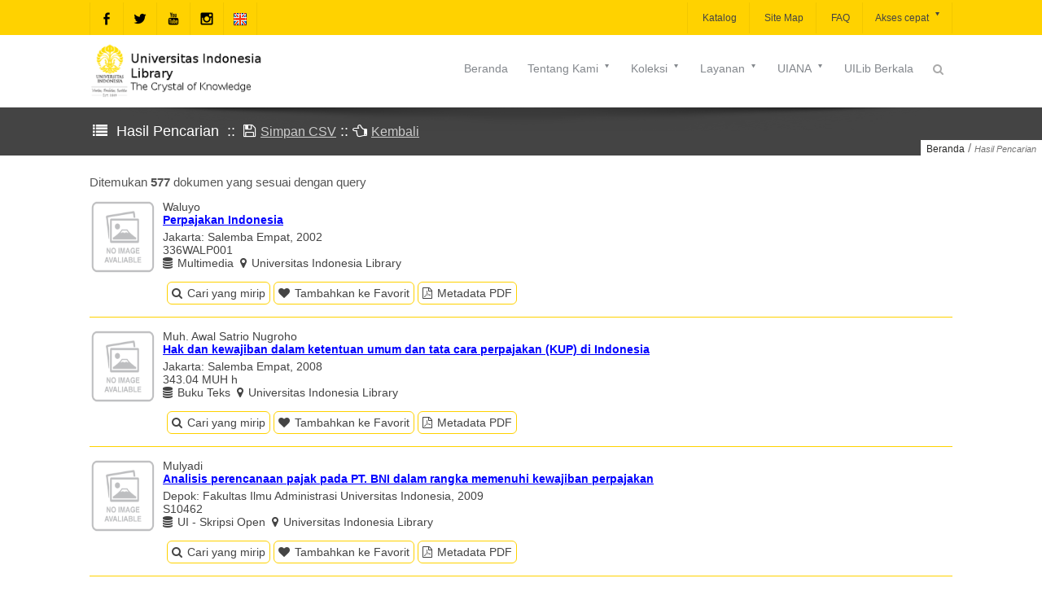

--- FILE ---
content_type: text/css
request_url: https://lib.ui.ac.id/assets/css/masterslider-custom.min.css
body_size: 25775
content:
.msp-preset-btn-84{background-color:#b97ebb;color:#fff}.msp-preset-btn-84:hover{background-color:#ca89cc;color:#fff}.msp-preset-btn-84:active{top:1px}.msp-preset-btn-85{background-color:#b97ebb;color:#fff}.msp-preset-btn-85:hover{background-color:#ca89cc;color:#fff}.msp-preset-btn-85:active{top:1px}.msp-preset-btn-86{color:#b97ebb;border:solid 1px #b97ebb}.msp-preset-btn-86:hover{border-color:#ca89cc;color:#ca89cc}.msp-preset-btn-86:active{top:1px}.msp-preset-btn-87{background-color:#b97ebb;color:#fff}.msp-preset-btn-87:hover{background-color:#ca89cc;color:#fff}.msp-preset-btn-87:active{top:1px}.msp-preset-btn-88{background-color:#b97ebb;color:#fff;box-shadow:0 5px #9a699c}.msp-preset-btn-88:hover{background-color:#ca89cc;box-shadow:0 4px #9a699c;top:1px;color:#fff}.msp-preset-btn-88:active{box-shadow:0 2px #9a699c;top:3px}.msp-preset-btn-89{background-color:#5472d2;color:#fff}.msp-preset-btn-89:hover{background-color:#5d7fe9;color:#fff}.msp-preset-btn-89:active{top:1px}.msp-preset-btn-90{background-color:#5472d2;color:#fff}.msp-preset-btn-90:hover{background-color:#5d7fe9;color:#fff}.msp-preset-btn-90:active{top:1px}.msp-preset-btn-91{color:#5472d2;border:solid 1px #5472d2}.msp-preset-btn-91:hover{border-color:#5d7fe9;color:#5d7fe9}.msp-preset-btn-91:active{top:1px}.msp-preset-btn-92{background-color:#5472d2;color:#fff}.msp-preset-btn-92:hover{background-color:#5d7fe9;color:#fff}.msp-preset-btn-92:active{top:1px}.msp-preset-btn-93{background-color:#5472d2;color:#fff;box-shadow:0 5px #4c68be}.msp-preset-btn-93:hover{background-color:#5d7fe9;box-shadow:0 4px #4c68be;top:1px;color:#fff}.msp-preset-btn-93:active{box-shadow:0 2px #4c68be;top:3px}.msp-preset-btn-94{background-color:#00c1cf;color:#fff}.msp-preset-btn-94:hover{background-color:#01d4e4;color:#fff}.msp-preset-btn-94:active{top:1px}.msp-preset-btn-95{background-color:#00c1cf;color:#fff}.msp-preset-btn-95:hover{background-color:#01d4e4;color:#fff}.msp-preset-btn-95:active{top:1px}.msp-preset-btn-96{color:#00c1cf;border:solid 1px #00c1cf}.msp-preset-btn-96:hover{border-color:#01d4e4;color:#01d4e4}.msp-preset-btn-96:active{top:1px}.msp-preset-btn-97{background-color:#00c1cf;color:#fff}.msp-preset-btn-97:hover{background-color:#01d4e4;color:#fff}.msp-preset-btn-97:active{top:1px}.msp-preset-btn-98{background-color:#00c1cf;color:#fff;box-shadow:0 5px #00afbc}.msp-preset-btn-98:hover{background-color:#01d4e4;box-shadow:0 4px #00afbc;top:1px;color:#fff}.msp-preset-btn-98:active{box-shadow:0 2px #00afbc;top:3px}.msp-preset-btn-99{background-color:#4cadc9;color:#fff}.msp-preset-btn-99:hover{background-color:#63b2c9;color:#fff}.msp-preset-btn-99:active{top:1px}.msp-preset-btn-100{background-color:#4cadc9;color:#fff}.msp-preset-btn-100:hover{background-color:#63b2c9;color:#fff}.msp-preset-btn-100:active{top:1px}.msp-preset-btn-101{color:#4cadc9;border:solid 1px #4cadc9}.msp-preset-btn-101:hover{border-color:#63b2c9;color:#63b2c9}.msp-preset-btn-101:active{top:1px}.msp-preset-btn-102{background-color:#4cadc9;color:#fff}.msp-preset-btn-102:hover{background-color:#63b2c9;color:#fff}.msp-preset-btn-102:active{top:1px}.msp-preset-btn-103{background-color:#4cadc9;color:#fff;box-shadow:0 5px #1aa2c9}.msp-preset-btn-103:hover{background-color:#63b2c9;box-shadow:0 4px #1aa2c9;top:1px;color:#fff}.msp-preset-btn-103:active{box-shadow:0 2px #1aa2c9;top:3px}.msp-preset-btn-104{background-color:#cec2ab;color:#fff}.msp-preset-btn-104:hover{background-color:#cebd9d;color:#fff}.msp-preset-btn-104:active{top:1px}.msp-preset-btn-105{background-color:#cec2ab;color:#fff}.msp-preset-btn-105:hover{background-color:#cebd9d;color:#fff}.msp-preset-btn-105:active{top:1px}.msp-preset-btn-106{color:#cec2ab;border:solid 1px #cec2ab}.msp-preset-btn-106:hover{border-color:#cebd9d;color:#cebd9d}.msp-preset-btn-106:active{top:1px}.msp-preset-btn-107{background-color:#cec2ab;color:#fff}.msp-preset-btn-107:hover{background-color:#cebd9d;color:#fff}.msp-preset-btn-107:active{top:1px}.msp-preset-btn-108{background-color:#cec2ab;color:#fff;box-shadow:0 5px #c2b7a2}.msp-preset-btn-108:hover{background-color:#cebd9d;box-shadow:0 4px #c2b7a2;top:1px;color:#fff}.msp-preset-btn-108:active{box-shadow:0 2px #c2b7a2;top:3px}.msp-preset-btn-109{background-color:#50485b;color:#fff}.msp-preset-btn-109:hover{background-color:#6a6176;color:#fff}.msp-preset-btn-109:active{top:1px}.msp-preset-btn-110{background-color:#50485b;color:#fff}.msp-preset-btn-110:hover{background-color:#6a6176;color:#fff}.msp-preset-btn-110:active{top:1px}.msp-preset-btn-111{color:#50485b;border:solid 1px #50485b}.msp-preset-btn-111:hover{border-color:#6a6176;color:#6a6176}.msp-preset-btn-111:active{top:1px}.msp-preset-btn-112{background-color:#50485b;color:#fff}.msp-preset-btn-112:hover{background-color:#6a6176;color:#fff}.msp-preset-btn-112:active{top:1px}.msp-preset-btn-113{background-color:#50485b;color:#fff;box-shadow:0 5px #412d5b}.msp-preset-btn-113:hover{background-color:#6a6176;box-shadow:0 4px #412d5b;top:1px;color:#fff}.msp-preset-btn-113:active{box-shadow:0 2px #412d5b;top:3px}.msp-preset-btn-114{background-color:#8d6dc4;color:#fff}.msp-preset-btn-114:hover{background-color:#977cc4;color:#fff}.msp-preset-btn-114:active{top:1px}.msp-preset-btn-115{background-color:#8d6dc4;color:#fff}.msp-preset-btn-115:hover{background-color:#977cc4;color:#fff}.msp-preset-btn-115:active{top:1px}.msp-preset-btn-116{color:#8d6dc4;border:solid 1px #8d6dc4}.msp-preset-btn-116:hover{border-color:#977cc4;color:#977cc4}.msp-preset-btn-116:active{top:1px}.msp-preset-btn-117{background-color:#8d6dc4;color:#fff}.msp-preset-btn-117:hover{background-color:#977cc4;color:#fff}.msp-preset-btn-117:active{top:1px}.msp-preset-btn-118{background-color:#8d6dc4;color:#fff;box-shadow:0 5px #7c51c4}.msp-preset-btn-118:hover{background-color:#977cc4;box-shadow:0 4px #7c51c4;top:1px;color:#fff}.msp-preset-btn-118:active{box-shadow:0 2px #7c51c4;top:3px}.msp-preset-btn-119{background-color:#75d69c;color:#fff}.msp-preset-btn-119:hover{background-color:#7de5a7;color:#fff}.msp-preset-btn-119:active{top:1px}.msp-preset-btn-120{background-color:#75d69c;color:#fff}.msp-preset-btn-120:hover{background-color:#7de5a7;color:#fff}.msp-preset-btn-120:active{top:1px}.msp-preset-btn-121{color:#75d69c;border:solid 1px #75d69c}.msp-preset-btn-121:hover{border-color:#7de5a7;color:#7de5a7}.msp-preset-btn-121:active{top:1px}.msp-preset-btn-122{background-color:#75d69c;color:#fff}.msp-preset-btn-122:hover{background-color:#7de5a7;color:#fff}.msp-preset-btn-122:active{top:1px}.msp-preset-btn-123{background-color:#75d69c;color:#fff;box-shadow:0 5px #41d67d}.msp-preset-btn-123:hover{background-color:#7de5a7;box-shadow:0 4px #41d67d;top:1px;color:#fff}.msp-preset-btn-123:active{box-shadow:0 2px #41d67d;top:3px}.msp-preset-btn-124{background-color:#222;color:#fff}.msp-preset-btn-124:hover{background-color:#333;color:#fff}.msp-preset-btn-124:active{top:1px}.msp-preset-btn-125{background-color:#222;color:#fff}.msp-preset-btn-125:hover{background-color:#333;color:#fff}.msp-preset-btn-125:active{top:1px}.msp-preset-btn-126{color:#222;border:solid 1px #222}.msp-preset-btn-126:hover{border-color:#333;color:#333}.msp-preset-btn-126:active{top:1px}.msp-preset-btn-127{background-color:#222;color:#fff}.msp-preset-btn-127:hover{background-color:#333;color:#fff}.msp-preset-btn-127:active{top:1px}.msp-preset-btn-128{background-color:#222;color:#fff;box-shadow:0 5px #000}.msp-preset-btn-128:hover{background-color:#333;box-shadow:0 4px #000;top:1px;color:#fff}.msp-preset-btn-128:active{box-shadow:0 2px #000;top:3px}.msp-preset-btn-129{background-color:#dedede;color:#666}.msp-preset-btn-129:hover{background-color:#d1d1d1;color:#666}.msp-preset-btn-129:active{top:1px}.msp-preset-btn-130{background-color:#dedede;color:#666}.msp-preset-btn-130:hover{background-color:#d1d1d1;color:#666}.msp-preset-btn-130:active{top:1px}.msp-preset-btn-131{color:#dedede;border:solid 1px #dedede}.msp-preset-btn-131:hover{border-color:#d1d1d1;color:#d1d1d1}.msp-preset-btn-131:active{top:1px}.msp-preset-btn-132{background-color:#dedede;color:#666}.msp-preset-btn-132:hover{background-color:#d1d1d1;color:#666}.msp-preset-btn-132:active{top:1px}.msp-preset-btn-133{background-color:#dedede;color:#666;box-shadow:0 5px #cacaca}.msp-preset-btn-133:hover{background-color:#d1d1d1;color:#666;box-shadow:0 4px #cacaca;top:1px}.msp-preset-btn-133:active{box-shadow:0 2px #cacaca;top:3px}.msp-preset-btn-134{background-color:#f7be68;color:#fff}.msp-preset-btn-134:hover{background-color:#e9b362;color:#fff}.msp-preset-btn-134:active{top:1px}.msp-preset-btn-135{background-color:#f7be68;color:#fff}.msp-preset-btn-135:hover{background-color:#e9b362;color:#fff}.msp-preset-btn-135:active{top:1px}.msp-preset-btn-136{color:#f7be68;border:solid 1px #f7be68}.msp-preset-btn-136:hover{border-color:#e9b362;color:#e9b362}.msp-preset-btn-136:active{top:1px}.msp-preset-btn-137{background-color:#f7be68;color:#fff}.msp-preset-btn-137:hover{background-color:#e9b362;color:#fff}.msp-preset-btn-137:active{top:1px}.msp-preset-btn-138{background-color:#f7be68;color:#fff;box-shadow:0 5px #e7af59}.msp-preset-btn-138:hover{background-color:#e9b362;box-shadow:0 4px #e7af59;top:1px;color:#fff}.msp-preset-btn-138:active{box-shadow:0 2px #e7af59;top:3px}.msp-preset-btn-139{background-color:#5aa1e3;color:#fff}.msp-preset-btn-139:hover{background-color:#5faaef;color:#fff}.msp-preset-btn-139:active{top:1px}.msp-preset-btn-140{background-color:#5aa1e3;color:#fff}.msp-preset-btn-140:hover{background-color:#5faaef;color:#fff}.msp-preset-btn-140:active{top:1px}.msp-preset-btn-141{color:#5aa1e3;border:solid 1px #5aa1e3}.msp-preset-btn-141:hover{border-color:#5faaef;color:#5faaef}.msp-preset-btn-141:active{top:1px}.msp-preset-btn-142{background-color:#5aa1e3;color:#fff}.msp-preset-btn-142:hover{background-color:#5faaef;color:#fff}.msp-preset-btn-142:active{top:1px}.msp-preset-btn-143{background-color:#5aa1e3;color:#fff;box-shadow:0 5px #4c87bf}.msp-preset-btn-143:hover{background-color:#5faaef;box-shadow:0 4px #4c87bf;top:1px;color:#fff}.msp-preset-btn-143:active{box-shadow:0 2px #4c87bf;top:3px}.msp-preset-btn-144{background-color:#6dab3c;color:#fff}.msp-preset-btn-144:hover{background-color:#76b941;color:#fff}.msp-preset-btn-144:active{top:1px}.msp-preset-btn-145{background-color:#6dab3c;color:#fff}.msp-preset-btn-145:hover{background-color:#76b941;color:#fff}.msp-preset-btn-145:active{top:1px}.msp-preset-btn-146{color:#6dab3c;border:solid 1px #6dab3c}.msp-preset-btn-146:hover{border-color:#76b941;color:#76b941}.msp-preset-btn-146:active{top:1px}.msp-preset-btn-147{background-color:#6dab3c;color:#fff}.msp-preset-btn-147:hover{background-color:#76b941;color:#fff}.msp-preset-btn-147:active{top:1px}.msp-preset-btn-148{background-color:#6dab3c;color:#fff;box-shadow:0 5px #5e9334}.msp-preset-btn-148:hover{background-color:#76b941;box-shadow:0 4px #5e9334;top:1px;color:#fff}.msp-preset-btn-148:active{box-shadow:0 2px #5e9334;top:3px}.msp-preset-btn-149{background-color:#f4524d;color:#fff}.msp-preset-btn-149:hover{background-color:#e04b47;color:#fff}.msp-preset-btn-149:active{top:1px}.msp-preset-btn-150{background-color:#f4524d;color:#fff}.msp-preset-btn-150:hover{background-color:#e04b47;color:#fff}.msp-preset-btn-150:active{top:1px}.msp-preset-btn-151{color:#f4524d;border:solid 1px #f4524d}.msp-preset-btn-151:hover{border-color:#e04b47;color:#e04b47}.msp-preset-btn-151:active{top:1px}.msp-preset-btn-152{background-color:#f4524d;color:#fff}.msp-preset-btn-152:hover{background-color:#e04b47;color:#fff}.msp-preset-btn-152:active{top:1px}.msp-preset-btn-153{background-color:#f4524d;color:#fff;box-shadow:0 5px #cb4440}.msp-preset-btn-153:hover{background-color:#e04b47;box-shadow:0 4px #cb4440;top:1px;color:#fff}.msp-preset-btn-153:active{box-shadow:0 2px #cb4440;top:3px}.msp-preset-btn-154{background-color:#f79468;color:#fff}.msp-preset-btn-154:hover{background-color:#e78a61;color:#fff}.msp-preset-btn-154:active{top:1px}.msp-preset-btn-155{background-color:#f79468;color:#fff}.msp-preset-btn-155:hover{background-color:#e78a61;color:#fff}.msp-preset-btn-155:active{top:1px}.msp-preset-btn-156{color:#f79468;border:solid 1px #f79468}.msp-preset-btn-156:hover{border-color:#e78a61;color:#e78a61}.msp-preset-btn-156:active{top:1px}.msp-preset-btn-157{background-color:#f79468;color:#fff}.msp-preset-btn-157:hover{background-color:#e78a61;color:#fff}.msp-preset-btn-157:active{top:1px}.msp-preset-btn-158{background-color:#f79468;color:#fff;box-shadow:0 5px #da835c}.msp-preset-btn-158:hover{background-color:#e78a61;box-shadow:0 4px #da835c;top:1px;color:#fff}.msp-preset-btn-158:active{box-shadow:0 2px #da835c;top:3px}.msp-preset-btn-159{background-color:#cec2ab;color:#fff}.msp-preset-btn-159:hover{background-color:#cebd9d;color:#fff}.msp-preset-btn-159:active{top:1px}.msp-preset-btn-160{color:#fff;border:solid 1px #fff}.msp-preset-btn-160:hover{border-color:#000;color:#000}.msp-preset-btn-160:active{top:1px}.msp-preset-btn-161{color:#fff;border:solid 1px #fff}.msp-preset-btn-161:hover{border-color:#66c4f1;color:#66c4f1}.msp-preset-btn-161:active{top:1px}.msp-preset-btn-162{color:#dd6356;border:solid 1px #dd6356}.msp-preset-btn-162:hover{border-color:#000;color:#000}.msp-preset-btn-162:active{top:1px}.msp-cn-16-14{background-color:rgba(37,33,33,0.75);padding-right:35px;padding-bottom:5px;padding-left:35px;font-family:"Lato";font-weight:300;font-size:91px;line-height:normal;color:#fff}.msp-cn-16-37{background-color:rgba(37,33,33,0.75);padding-right:35px;padding-bottom:5px;padding-left:35px;font-family:"Lato";font-weight:300;font-size:91px;line-height:normal;color:#fff}.msp-cn-16-38{background-color:rgba(37,33,33,0.75);padding-top:4px;padding-right:15px;padding-bottom:7px;padding-left:15px;font-family:"Alice";font-weight:normal;font-size:25px;line-height:normal;color:#fff;letter-spacing:4px}.msp-cn-19-45{background-color:rgba(37,33,33,0.75);padding-top:4px;padding-right:15px;padding-bottom:7px;padding-left:15px;font-family:"Alice";font-weight:normal;font-size:25px;line-height:normal;color:#fff;letter-spacing:4px}.msp-cn-4-1{padding-top:10px;padding-right:15px;padding-bottom:10px;padding-left:15px;font-family:"Open Sans";font-weight:800;font-size:82px;text-align:center;line-height:60px;color:#fff;text-shadow:#080d10 1px 2px 7px}.msp-cn-4-3{font-family:"Open Sans";font-weight:800;font-size:14px;line-height:22px;color:#fff}.msp-cn-6-14{padding-top:10px;padding-right:15px;padding-bottom:10px;padding-left:15px;font-family:"Lato";font-weight:300;font-size:56px;line-height:normal;color:#444}.msp-cn-6-20{font-weight:normal;font-size:20px;line-height:normal;color:#555}.msp-cn-6-22{padding-top:10px;padding-right:15px;padding-bottom:10px;padding-left:15px;font-family:"Arizonia";font-weight:normal;font-size:130px;letter-spacing:-2px;line-height:3px;color:#fff;font-family:'Nella Sue'}.msp-cn-6-35{font-weight:normal;font-size:22px;line-height:normal}.msp-cn-6-50{font-weight:normal;font-size:30px;letter-spacing:-1px;line-height:normal;color:#fff}.msp-cn-6-51{font-weight:normal;font-size:130px;letter-spacing:-4px;line-height:normal;color:#fff}.msp-cn-6-52{font-weight:normal;font-size:20px;line-height:normal;color:#fff}.msp-cn-290-8{font-family:"Lato";font-weight:700;font-size:25px;line-height:normal;color:#fff}.msp-cn-7-10{font-weight:100;font-size:100px;line-height:normal;color:#fff;text-shadow:1px,2px,2px}.msp-cn-7-14{font-weight:normal;font-size:60px;line-height:normal;color:#fff}.msp-cn-7-17{font-weight:normal;font-size:18px;line-height:normal}.msp-cn-7-24{font-family:"Lato";font-weight:100;font-size:100px;line-height:normal;color:#fff}.msp-cn-7-25{font-weight:normal;font-size:20px;line-height:normal}.msp-cn-8-14{font-weight:normal;font-size:147px;line-height:normal;color:#fff;font-weight:600;font-family:'Nella Sue';text-shadow:#080d10 1px 2px 7px}.msp-cn-8-16{font-weight:normal;font-size:24px;line-height:normal}.msp-cn-8-21{font-weight:normal;font-size:120px;line-height:normal;color:#fff;text-shadow:#080d10 1px 2px 7px}.msp-cn-8-23{font-weight:normal;font-size:24px;line-height:normal}.msp-cn-8-28{font-weight:normal;font-size:120px;line-height:normal;color:#fff;font-weight:600;font-family:'Nella Sue';text-shadow:#080d10 1px 2px 7px}.msp-cn-8-29{font-weight:normal;font-size:20px;line-height:normal}.msp-cn-8-14{font-weight:normal;font-size:147px;line-height:normal;color:#fff;font-weight:600;font-family:'Nella Sue';text-shadow:#080d10 1px 2px 7px}.msp-cn-8-16{font-weight:normal;font-size:24px;line-height:normal}.msp-cn-8-21{font-weight:normal;font-size:120px;line-height:normal;color:#fff;text-shadow:#080d10 1px 2px 7px}.msp-cn-8-23{font-weight:normal;font-size:24px;line-height:normal}.msp-cn-8-28{font-weight:normal;font-size:120px;line-height:normal;color:#fff;font-weight:600;font-family:'Nella Sue';text-shadow:#080d10 1px 2px 7px}.msp-cn-8-29{font-weight:normal;font-size:20px;line-height:normal}.msp-cn-11-26{font-family:"Lato";font-weight:100;font-size:65px;line-height:normal;color:#fff}.msp-cn-11-27{font-weight:300;font-size:34px;line-height:normal;color:#fff}.msp-cn-11-28{font-weight:normal;font-size:16px;line-height:normal;color:#fff}.msp-cn-11-37{font-family:"Lato";font-weight:100;font-size:65px;line-height:normal;color:#fff}.msp-cn-11-38{font-weight:300;font-size:34px;line-height:normal;color:#fff}.msp-cn-11-39{font-weight:normal;font-size:16px;line-height:normal;color:#fff}.msp-cn-11-42{font-family:"Lato";font-weight:100;font-size:65px;line-height:normal;color:#fff}.msp-cn-11-43{font-weight:300;font-size:34px;line-height:normal;color:#fff}.msp-cn-11-44{font-weight:normal;font-size:16px;line-height:normal;color:#fff}.msp-cn-12-31{font-weight:normal;font-size:67px;line-height:normal;color:#fff;font-family:telegraficoregular;text-shadow:#080d10 1px 2px 7px}.msp-cn-12-33{font-weight:normal;font-size:110px;line-height:normal;color:#fff;font-family:telegraficoregular;text-shadow:#080d10 1px 2px 7px}.msp-cn-12-34{font-weight:normal;font-size:15px;text-align:center;line-height:normal;color:#fff;font-family:"Open Sans"}.msp-cn-12-36{font-weight:normal;font-size:67px;line-height:normal;color:#fff;font-family:telegraficoregular;text-shadow:#080d10 1px 2px 7px}.msp-cn-12-38{font-weight:normal;font-size:110px;line-height:normal;color:#fff;font-family:telegraficoregular;text-shadow:#080d10 1px 2px 7px}.msp-cn-12-39{font-weight:normal;font-size:15px;text-align:center;line-height:normal;color:#fff;font-family:"Open Sans"}.msp-cn-12-46{font-weight:normal;font-size:67px;line-height:normal;color:#fff;font-family:telegraficoregular;text-shadow:#080d10 1px 2px 7px}.msp-cn-12-48{font-weight:normal;font-size:110px;line-height:normal;color:#fff;font-family:telegraficoregular;text-shadow:#080d10 1px 2px 7px}.msp-cn-12-49{font-weight:normal;font-size:15px;text-align:center;line-height:normal;color:#fff;font-family:"Open Sans"}.msp-cn-13-20{font-weight:normal;font-size:140px;line-height:normal;color:#fff;font-family:"Open Sans Extrabold"}.msp-cn-13-21{font-weight:normal;font-size:42px;line-height:normal;color:#fff}.msp-cn-13-22{font-weight:normal;font-size:51px;line-height:normal;color:#fff;font-weight:900;letter-spacing:-2px;font-family:"Open Sans Extrabold"}.msp-cn-13-45{font-weight:normal;font-size:140px;line-height:normal;color:#fff;font-family:"Open Sans Extrabold"}.msp-cn-13-46{font-weight:normal;font-size:42px;line-height:normal;color:#fff}.msp-cn-13-47{font-weight:normal;font-size:51px;line-height:normal;color:#fff;font-weight:900;letter-spacing:-2px;font-family:"Open Sans Extrabold"}.msp-cn-18-21{font-family:"Lato";font-weight:normal;font-size:34px;line-height:normal;color:#eddccc}.msp-cn-18-22{padding-right:60px;font-weight:normal;font-size:18px;line-height:normal;color:#bfbfbf}.msp-cn-18-53{font-family:"Lato";font-weight:normal;font-size:34px;line-height:normal;color:#eddccc}.msp-cn-18-54{padding-right:60px;font-weight:normal;font-size:18px;line-height:normal;color:#bfbfbf}.msp-cn-18-57{font-family:"Lato";font-weight:normal;font-size:34px;line-height:normal;color:#eddccc}.msp-cn-18-58{padding-right:60px;font-weight:normal;font-size:18px;line-height:normal;color:#bfbfbf}.msp-cn-18-61{font-family:"Lato";font-weight:normal;font-size:34px;line-height:normal;color:#eddccc}.msp-cn-18-62{padding-right:60px;font-weight:normal;font-size:18px;line-height:normal;color:#bfbfbf}.msp-cn-18-65{font-family:"Lato";font-weight:normal;font-size:34px;line-height:normal;color:#eddccc}.msp-cn-18-66{padding-right:60px;font-weight:normal;font-size:18px;line-height:normal;color:#bfbfbf}.msp-cn-20-20{background-color:#dd6356;padding-top:10px;padding-right:15px;padding-bottom:10px;padding-left:15px;font-family:"Open Sans";font-weight:300;font-size:46px;line-height:normal;color:#fff}.msp-cn-20-22{background-color:#1e1c1c;padding-top:10px;padding-right:15px;padding-bottom:10px;padding-left:15px;font-family:"Open Sans";font-weight:300;font-size:46px;line-height:normal;color:#fff}.msp-cn-20-25{background-color:#dd6356;padding-top:10px;padding-right:15px;padding-bottom:10px;padding-left:15px;font-family:"Open Sans";font-weight:300;font-size:46px;line-height:normal;color:#fff}.msp-cn-20-26{background-color:#1e1c1c;padding-top:10px;padding-right:15px;padding-bottom:10px;padding-left:15px;font-family:"Open Sans";font-weight:300;font-size:46px;line-height:normal;color:#fff}.msp-cn-20-31{background-color:#dd6356;padding-top:10px;padding-right:15px;padding-bottom:10px;padding-left:15px;font-family:"Open Sans";font-weight:300;font-size:46px;line-height:normal;color:#fff}.msp-cn-20-32{background-color:#1e1c1c;padding-top:10px;padding-right:15px;padding-bottom:10px;padding-left:15px;font-family:"Open Sans";font-weight:300;font-size:46px;line-height:normal;color:#fff}.msp-cn-21-20{font-family:"Lato";font-weight:100;font-size:184px;line-height:normal;color:#fff}.msp-cn-21-21{background-color:#fff;padding-right:5px;padding-left:5px;font-family:"Lato";font-weight:700;font-size:18px;letter-spacing:2px;line-height:normal;color:#000}.msp-cn-21-44{font-family:"Lato";font-weight:100;font-size:184px;line-height:normal;color:#fff}.msp-cn-21-45{background-color:#fff;padding-right:5px;padding-left:5px;font-family:"Lato";font-weight:700;font-size:18px;letter-spacing:2px;line-height:normal;color:#000}.msp-cn-21-48{font-family:"Lato";font-weight:100;font-size:184px;line-height:normal;color:#fff}.msp-cn-21-49{background-color:#fff;padding-right:5px;padding-left:5px;font-family:"Lato";font-weight:700;font-size:18px;letter-spacing:2px;line-height:normal;color:#000}.msp-cn-23-28{background-color:rgba(52,180,228,0.5);padding-top:10px;padding-right:16px;padding-bottom:10px;padding-left:16px;font-family:"Lato";font-weight:300;font-size:65px;line-height:normal;color:#fff}.msp-cn-23-29{background-color:rgba(255,255,255,0.6);padding-top:5px;padding-right:15px;padding-bottom:5px;padding-left:16px;font-family:"Lato";font-weight:normal;font-size:21px;line-height:normal;color:rgba(52,180,228,0.55)}.msp-cn-23-34{background-color:rgba(52,180,228,0.6);padding-top:10px;padding-right:16px;padding-bottom:10px;padding-left:16px;font-family:"Lato";font-weight:300;font-size:65px;line-height:normal;color:#fff}.msp-cn-23-35{background-color:rgba(255,255,255,0.6);padding-top:5px;padding-right:15px;padding-bottom:5px;padding-left:16px;font-family:"Lato";font-weight:normal;font-size:21px;line-height:normal;color:rgba(52,180,228,0.55)}.msp-cn-23-37{background-color:rgba(52,180,228,0.6);padding-top:10px;padding-right:16px;padding-bottom:10px;padding-left:16px;font-family:"Lato";font-weight:300;font-size:65px;line-height:normal;color:#fff}.msp-cn-23-38{background-color:rgba(255,255,255,0.6);padding-top:5px;padding-right:15px;padding-bottom:5px;padding-left:16px;font-family:"Lato";font-weight:normal;font-size:21px;line-height:normal;color:rgba(52,180,228,0.55)}.msp-cn-24-28{padding-top:10px;padding-right:16px;padding-bottom:10px;padding-left:16px;font-family:"Open Sans";font-weight:700;font-size:80px;line-height:normal;color:#2c2626}.msp-cn-24-29{padding-top:5px;padding-right:15px;padding-bottom:5px;padding-left:16px;font-family:"Open Sans";font-weight:800;font-size:26px;line-height:normal;color:#202b31}.msp-cn-24-37{font-weight:300;font-size:22px;line-height:normal}.msp-cn-24-42{padding-top:10px;padding-right:16px;padding-bottom:10px;padding-left:16px;font-family:"Open Sans";font-weight:700;font-size:80px;line-height:normal;color:#2c2626}.msp-cn-24-45{font-weight:300;font-size:22px;line-height:normal}.msp-cn-24-46{padding-top:10px;padding-right:16px;padding-bottom:10px;padding-left:16px;font-family:"Open Sans";font-weight:700;font-size:80px;line-height:normal;color:#2c2626}.msp-cn-24-47{padding-top:5px;padding-right:15px;padding-bottom:5px;padding-left:16px;font-family:"Open Sans";font-weight:800;font-size:26px;line-height:normal;color:#202b31}.msp-cn-24-49{font-weight:300;font-size:22px;line-height:normal}.msp-cn-552-4{font-family:"Lato";font-weight:700;font-size:70px;line-height:60px;color:#fff}.msp-cn-552-6{font-weight:normal;font-size:14px;line-height:normal;color:#fff}.msp-cn-552-7{font-family:"Lato";font-weight:700;font-size:70px;line-height:60px;color:#fff}.msp-cn-26-22{font-family:"Lato";font-weight:700;font-size:70px;line-height:60px;color:#fff}.msp-cn-26-23{font-weight:normal;font-size:14px;line-height:normal;color:#fff}.msp-cn-26-24{font-family:"Lato";font-weight:700;font-size:70px;line-height:60px;color:#fff}.msp-cn-4-1{padding-top:10px;padding-right:15px;padding-bottom:10px;padding-left:15px;font-family:"Open Sans";font-weight:800;font-size:82px;text-align:center;line-height:60px;color:#fff;text-shadow:#080d10 1px 2px 7px}.msp-cn-4-3{font-family:"Open Sans";font-weight:800;font-size:14px;line-height:22px;color:#fff}

--- FILE ---
content_type: text/css
request_url: https://lib.ui.ac.id/assets/css/easy-responsive-tabs.min.css
body_size: 3038
content:
ul.resp-tabs-list,p{margin:0;padding:0}.resp-tabs-list li{font-weight:600;font-size:13px;color:#444;display:inline-block;padding:5px 15px;margin:0 2px 0 0;list-style:none;cursor:pointer;float:left;background:transparent}.resp-tabs-container{padding:0;background-color:#fff;clear:left}h2.resp-accordion{cursor:pointer;padding:5px;display:none}.resp-tab-content{display:none;padding:15px}.resp-tab-active{border:1px solid #ffd200!important;border-bottom:0;margin-bottom:-1px!important;padding:4px 6px 6px 6px!important;border-top:4px solid #ffd200!important;border-bottom:0 #fff solid!important}.resp-tab-active{border-bottom:0;background-color:#fff}.resp-content-active,.resp-accordion-active{display:block}.resp-tab-content{border:1px solid #ffd200;border-top-color:#ffd200}h2.resp-accordion{font-size:13px;border:1px solid #ffd200;border-top:0 solid #ffd200;margin:0;padding:10px 15px}h2.resp-tab-active{border-bottom:0 solid #ffd200!important;margin-bottom:0!important;padding:10px 15px!important}h2.resp-vtabs-active{border-bottom:0 solid #ffd200!important;margin-bottom:0!important;padding:10px 15px!important}h2.resp-tab-title:last-child{border-bottom:12px solid #ffd200!important;background:#ffd200}.resp-vtabs ul.resp-tabs-list{float:left;width:20%}.resp-vtabs .resp-tabs-list li{display:block;padding:15px 15px!important;margin:0 0 1px;cursor:pointer;float:none;opacity:.7}.resp-vtabs .resp-tabs-container{padding:0;margin-top:3px;background-color:#fff;opacity:.7;border:1px solid #ffd200;border-left:none;float:left;width:75%;min-height:250px;border-radius:0;clear:none;color:#111}.resp-vtabs .resp-tab-content{border:0;word-wrap:break-word}.resp-vtabs li.resp-tab-active{position:relative;z-index:1;margin-right:0!important;padding:14px 15px 15px 14px!important;border-top:1px solid #ffd200;border:1px solid #ffd200!important;border-left:4px solid #ffd200!important;margin-bottom:1px!important;border-right:none!important}.resp-arrow{width:0;height:0;float:right;margin-top:3px;border-left:6px solid transparent;border-right:6px solid transparent;border-top:12px solid #fff}h2.resp-tab-active span.resp-arrow{border:0;border-left:6px solid transparent;border-right:6px solid transparent;border-bottom:12px solid #ffd200}h2.resp-tab-active{background:#bbb}.resp-easy-accordion h2.resp-accordion{display:block}.resp-easy-accordion .resp-tab-content{border:1px solid #ffd200}.resp-easy-accordion .resp-tab-content:last-child{border-bottom:1px solid #ffd200}.resp-jfit{width:100%;margin:0}.resp-tab-content-active{display:block}h2.resp-accordion:first-child{border-top:1px solid #ffd200}@media only screen and (max-width:768px){ul.resp-tabs-list{display:none}h2.resp-accordion{display:block}.resp-vtabs .resp-tab-content{border:1px solid #ffd200}.resp-vtabs .resp-tabs-container{border:0;float:none;width:100%;min-height:100px;clear:none}.resp-accordion-closed{display:none!important}.resp-vtabs .resp-tab-content:last-child{border-bottom:1px solid #ffd200!important}}